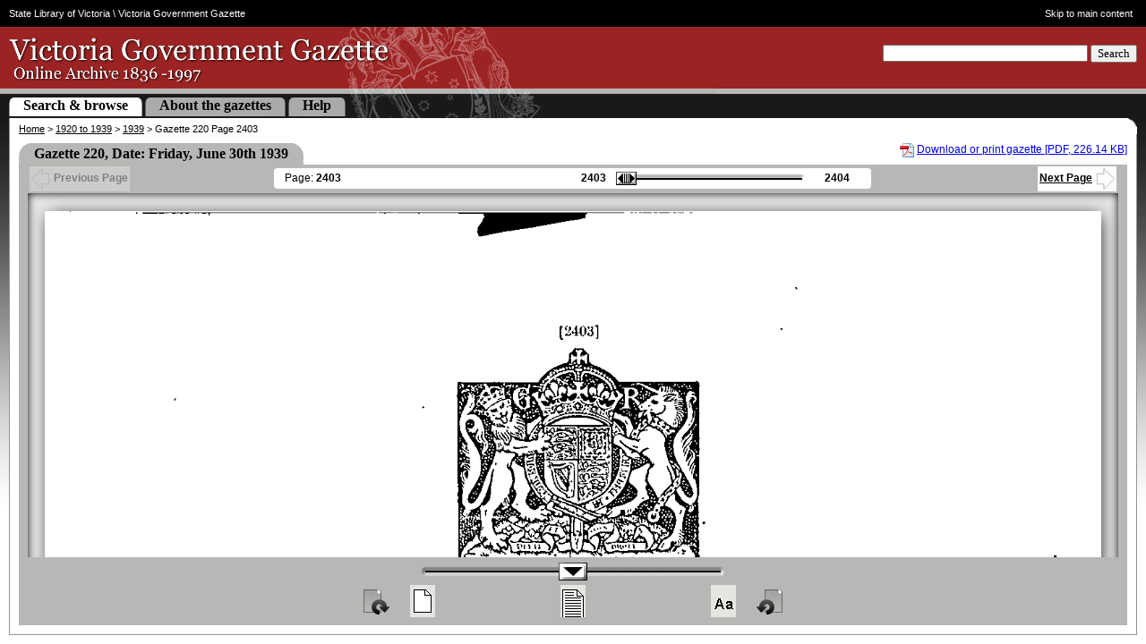

--- FILE ---
content_type: text/html; charset=UTF-8
request_url: https://gazette.slv.vic.gov.au/view.cgi?year=1939&class=general&page_num=2403&state=V&classNum=G220&id=
body_size: 11491
content:
<!DOCTYPE html PUBLIC "-//W3C//DTD XHTML 1.0 Strict//EN" "http://www.w3.org/TR/xhtml1/DTD/xhtml1-strict.dtd"><html xmlns="http://www.w3.org/1999/xhtml" lang="En" style="overflow: hidden;"><head>
<!-- Google Tag Manager -->

  <script nonce="" id="data-google-tag-manager" data-nonce="">(function(w,d,s,l,i){w[l]=w[l]||[];w[l].push({'gtm.start':
    new Date().getTime(),event:'gtm.js'});var f=d.getElementsByTagName(s)[0],
    j=d.createElement(s),dl=l!='dataLayer'?'&l='+l:'';j.async=true;j.src=
    'https://www.googletagmanager.com/gtm.js?id='+i+dl;var n=d.querySelector('[nonce]');
    n&&j.setAttribute('nonce',n.nonce||n.getAttribute('nonce'));f.parentNode.insertBefore(j,f);
    })(window,document,'script','dataLayer','GTM-5FTVNW');</script>

<!-- End Google Tag Manager -->


    <meta http-equiv="Content-Type" content="text/html; charset=utf-8">
    <meta name="keywords" content="Victoria Government Gazette, District of Port Phillip, Colony of New South Wales, State Library, Land Victoria, Office of the Chief Parliamentary Counsel , 1836, Australia, history, research, historian, index, database, archive">
    <meta name="description" content="The Victoria Government Gazette (1836 - 1997) is an online archive of official government documents from the District of Port Phillip in the colony of New South Wales, the Colony of Victoria, and the State Government of Victoria.  A searchable index is used to locate pages from the Gazettes, which are also available in PDF.">

    <link nonce="" rel="icon" type="image/vnd.microsoft.icon" href="/favicon.ico">

    <title>Victoria Government Gazette – Online Archive – 1939, p2403</title>

    
    <link nonce="" rel="stylesheet" type="text/css" href="/style/view-cgi.css" media="screen">
    
    <link nonce="" rel="stylesheet" type="text/css" href="/style/view-cgi_print.css" media="print">
    
    
    <script nonce="" type="text/javascript" src="//ajax.googleapis.com/ajax/libs/jquery/1.6/jquery.min.js"></script>
    
    <script nonce="" type="text/javascript" src="/global/js/jquery/plugins/jquery.mousewheel.min.js"></script>
    
    <script nonce="" type="text/javascript" src="/js/jquery-ui-1.8.12.custom.min.js"></script>
    
    <script nonce="" type="text/javascript" src="/js/view-cgi.js"></script>
    



      <meta http-equiv="imagetoolbar" content="no">

         

        <!-- Google tag (gtag.js) -->
        <script nonce="" async="" src="https://www.googletagmanager.com/gtag/js?id=UA-429029-6"></script>
        <script nonce="">
          window.dataLayer = window.dataLayer || [];
          function gtag(){dataLayer.push(arguments);}
          gtag('js', new Date());
        
          gtag('config', 'UA-429029-6');
        </script>

      


  <style media="print"> #pg {max-width: 300px} </style></head>

  <body style="overflow: hidden;">
<!-- Google Tag Manager (noscript) -->

<noscript><iframe src="https://www.googletagmanager.com/ns.html?id=GTM-5FTVNW"
height="0" width="0" style="display:none;visibility:hidden"></iframe></noscript>

<!-- End Google Tag Manager (noscript) -->
    <div id="ggHead" style="height: 132px; left: 0px; position: absolute; right: 0px; top: 0px;">

      <div id="slv-hdr-mh4-fluid">

        <div id="slv-hdr-mh4-fxd">

          <span id="slv-hdr-mh4-fxd-crumbs"><a href="http://www.slv.vic.gov.au/">State Library of Victoria</a> \ Victoria Government Gazette</span> <a id="slv-hdr-mh4-fxd-skip" href="#content">Skip to main content</a>

        </div>

      </div>

      <div id="ggMasthead">

        <form id="search" action="/search.cgi" method="get" class="validateMe" accept-charset="utf8">

          <div>

            <input type="hidden" name="searchResults" value="1">

            <label for="headerKW">Search</label>
            <label for="headerKW" class="visually_hidden">Keyword</label>
            <input type="text" id="headerKW" name="keyword" size="27" class="required">

            <button type="submit">Search</button>
          </div>

        </form>

        <h1>Victoria Government Gazette - Online Archive 1836 - 1997</h1>

          <a href="/">&nbsp;</a>

      </div>

      <div id="ggSpacingRow"></div>

      <div id="ggTabRow">

        <p id="siteMapLink"><a href="/sitemap/">Site map</a></p>

        <ul id="ggTabs">


          <li class="activeTab"><span><a href="/">Search &amp; browse</a></span></li>
          <li class="inactiveTab"><span><a href="/about/">About the gazettes</a></span></li>
          <li class="inactiveTab"><span><a href="/help/">Help</a></span></li>

  

        </ul>

      </div>

    </div>

    <div id="ggCrms" style="height: 18px; left: 0px; position: absolute; right: 0px; top: 132px;">

      <p><a href="/">Home</a> &gt; <a href="/archive/1920-1939/">1920 to 1939</a> &gt; <a href="/archive/1920-1939/1939">1939</a> &gt; Gazette 220 Page 2403</p>

    </div>

    <div id="ggInfo" data-title="Gazette 220" data-date="Friday, June 30th 1939" data-state="V" data-type="general" data-summary="horsehair" data-category="Factories and shops act-continued" style="margin: 0px 10px; padding: 0px 10px; height: 34px; left: 0px; position: absolute; right: 0px; top: 150px;" data-year="1939" data-timestamp="-962791200" data-page="2403">
      <!--
      <span id="search_results"></span>
      <span id="gaz_title"><h2>Gazette 220</h2></span>
      <div style="clear:both"></div>
      -->

        

        <div id="pdfLink" style="margin-top: 10px;">

          <p><img src="/global/img/file-icon/pdf.png" alt="PDF Icon" style="vertical-align: middle;">
                  <a href="/images/1939/V/general/220.pdf">Download or print gazette [PDF, 226.14 KB]</a>
                  </p>

        </div>

            

        <table style="width: auto; clear: none; margin-top: 10px;" class="tableHeader">

          <tbody>

            <tr>

              <th class="tableHeaderTLC">&nbsp;</th>
              <th class="tableHeaderTxt">Gazette 220, Date: Friday, June 30th 1939</th>
              <th class="tableHeaderTRC">&nbsp;</th>
              <th style="background:#FFF; padding-left:20px;"></th>

            </tr>

          </tbody>

        </table>

    </div>

    <div id="pgJump" style="margin: 0px 10px; padding: 0px 10px; height: 32px; left: 0px; position: absolute; right: 0px; top: 184px;">

      <div style="display:block;background-color:#B7B7B5;">

        <table id="pgJumpTable">

          <tbody><tr>

            

            <td id="ggBack" style="opacity: 0.709658;"><div><a><img src="/img/icons/leftArrow-hollow.gif" alt="">Previous Page</a></div></td>

            <td style="width:54%;">

              <table id="pgSliderTable" style="display: table;">

                <tbody><tr>

                  <td class="pageNumCell">

                    Page: <span id="curPage">2403</span>

                  </td>

                  <td>

                    <table style="float:right;">

                      <tbody><tr>

                        <td id="minPage">2403</td>

                        <td>

                          <div id="pgJumpSliderTip" style="display: none;">hideme</div>

                          <div id="pgJumpSlider" title="Drag to navigate the pages" class="ui-slider ui-slider-horizontal ui-widget ui-widget-content ui-corner-all ui-slider-disabled ui-state-disabled ui-disabled" aria-disabled="true" style="opacity: 1;"><a href="#" class="ui-slider-handle ui-state-default ui-corner-all" disabled="disabled" style="left: 0%; opacity: 0;"></a></div>

                        </td>

                        <td id="maxPage">2404</td>

                      </tr>

                    </tbody></table>

                  </td>

                </tr>

              </tbody></table>

            </td>

            

            <td id="ggNext" style="opacity: 1;"><div><a>Next Page<img src="/img/icons/rightArrow-hollow.gif" alt=""></a></div></td>

          </tr>

        </tbody></table>

      </div>

    </div>

    <div id="originalDirectory" style="display:none">/images/1939/V/general</div>
    <div id="originalYear" style="display:none">1939</div>
    <div id="minRange" style="display:none"></div>
    <div id="maxRange" style="display:none"></div>
    <div id="doctype" style="display:none">general</div>

    <div id="pgView" style="padding: 0px 10px; margin: 0px 10px; border-bottom: none; height: 767px; left: 0px; position: absolute; right: 0px; top: 216px; overflow: hidden;">

      <div id="pgViewBorder" style="border-bottom: 0px; height: 767px;">

        <p id="pgUpdateStatus" style="display: none;"></p>

        <img id="pg" src="/images/1939/V/general/1939_2403.gif" alt="" width="1820" style="visibility: visible; position: relative;" class="ui-draggable">

      </div>

    </div>

    <div id="pgZoom" style="display: block; margin: 0px 10px 10px; padding: 0px 10px 10px; left: 0px; position: absolute; right: 0px; top: 983px;">

      <div id="pgZoomControls" style="opacity: 1;">

        <table id="pgZoomSliderContainer" style="opacity: 0.709658;">

          <tbody><tr>
            <td id="negativeIncrement"></td>
            <td><div id="pgZoomSlider" title="Drag to Zoom" class="ui-slider ui-slider-horizontal ui-widget ui-widget-content ui-corner-all"><a href="#" class="ui-slider-handle ui-state-default ui-corner-all" style="left: 50%;"></a></div></td>
            <td id="positiveIncrement"></td>
          </tr>

        </tbody></table>

        <table id="pgZoomIconsContainer" style="opacity: 0.709658;">

          <tbody><tr>
            <td id="rotateCW"><button class="rotateButton" type="button" title="Rotate clockwise">&nbsp;</button></td>
            <td id="zoomToBestFit"><button class="zoomIconsButton" type="button" title="Full Page View">&nbsp;</button></td>
            <td id="zoomToWideFit"><button class="zoomIconsButton" type="button" title="Fit Wide">&nbsp;</button></td>
            <td id="zoomToEnlarge"><button class="zoomIconsButton" type="button" title="Max Zoom">&nbsp;</button></td>
            <td id="rotateCCW"><button class="rotateButton" type="button" title="Rotate counter-clockwise">&nbsp;</button></td>
          </tr>

        </tbody></table>

      </div>

    </div>



    <div id="slv-ftr3-fluid-btm">

      <div id="slv-ftr3-fxd-btm">

        <a id="slv-ftr3-fxd-btm-slv-link" href="http://www.slv.vic.gov.au/"><img src="/img/f3/logo_slv.png" alt="State Library of Victoria"></a>

        <a id="slv-ftr3-fxd-btm-sgv-link" href="http://www.vic.gov.au/"><img src="/img/f3/logo_state_govt_grey.png" alt="State Government of Victoria – link to government home"></a>

        <ul id="slv-ftr3-fxd-btm-key-links">
          <li><a href="http://www.slv.vic.gov.au/your-feedback">Feedback</a></li>
          <li>|</li>
          <li><a href="http://www.slv.vic.gov.au/copyright">Copyright</a></li>
          <li>|</li>
          <li><a href="http://www.slv.vic.gov.au/privacy">Privacy</a></li>
          <li>|</li>
          <li><a href="http://www.slv.vic.gov.au/disclaimer">Disclaimer</a></li>
          <li class="copyright">© 2025 SLV</li>
        </ul>

      </div>

    </div>

    <div id="slv-ftr3-fluid-extra">

      <div id="slv-ftr3-fxd-extra">

        <p>The Victoria Government Gazette is a publication of the Victorian Government Printer.</p>
        <p>This website is the result of collaboration between the State Library of Victoria, Land Victoria and the Office of the Chief Parliamentary Counsel.</p>

      </div>

    </div>

  


<iframe height="0" width="0" style="display: none; visibility: hidden;"></iframe><div style="display: none; visibility: hidden;"></div></body></html>